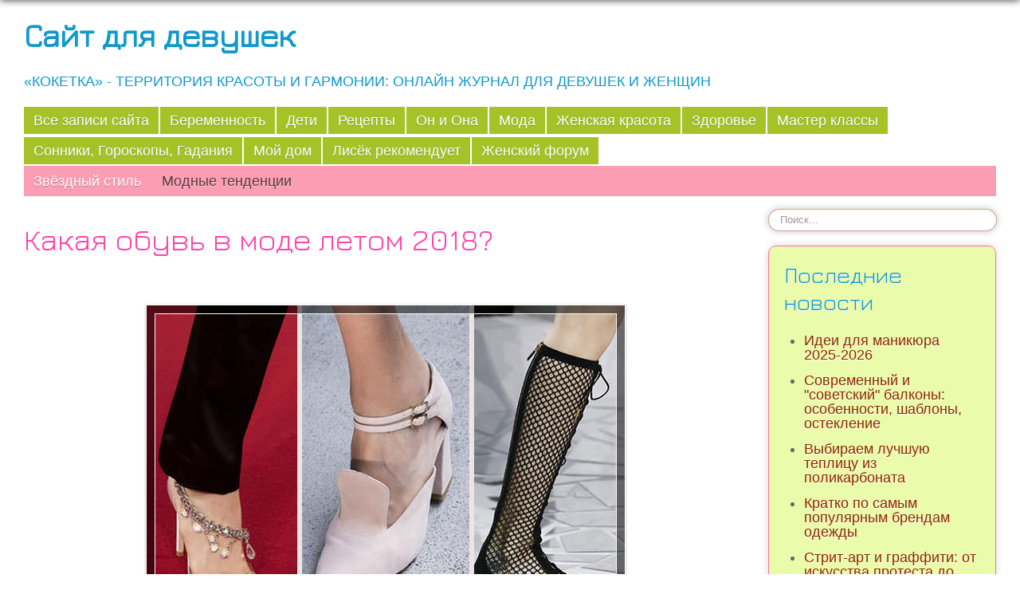

--- FILE ---
content_type: text/html; charset=utf-8
request_url: https://koketka.by/new/modnye-tendentsii/1534-kakaya-obuv-v-mode-letom-2018
body_size: 10676
content:
<!DOCTYPE html>
<html lang="ru-ru" dir="ltr">
<head>
	<meta name="viewport" content="width=device-width, initial-scale=1.0" />
	<meta charset="utf-8" />
	<base href="https://koketka.by/new/modnye-tendentsii/1534-kakaya-obuv-v-mode-letom-2018" />
	<meta name="keywords" content="Какая обувь в моде летом 2018, мода 2018, 2018, антитренды в обуви 2018" />
	<meta name="description" content="Какая обувь в моде летом 2018 по мнению дизайнеров Chanel, Balmain, Miu Miu, Saint Laurent, Alexander Wang и др.?" />
	<meta name="generator" content="Joomla! - Open Source Content Management" />
	<title>Какая обувь в моде летом 2018? - Сайт для девушек</title>
	<link href="/new/templates/protostar/favicon.ico" rel="shortcut icon" type="image/vnd.microsoft.icon" />
	<link href="https://koketka.by/new/component/search/?Itemid=134&amp;catid=36&amp;id=1534&amp;format=opensearch" rel="search" title="Искать Сайт для девушек" type="application/opensearchdescription+xml" />
	<link href="/new/components/com_jcomments/tpl/default/style.css?v=3002" rel="stylesheet" />
	<link href="https://koketka.by/new/plugins/content/addtoany/addtoany.css" rel="stylesheet" />
	<link href="/new/plugins/system/jcemediabox/css/jcemediabox.css?1d12bb5a40100bbd1841bfc0e498ce7b" rel="stylesheet" />
	<link href="/new/plugins/system/jcemediabox/themes/standard/css/style.css?50fba48f56052a048c5cf30829163e4d" rel="stylesheet" />
	<link href="/new/templates/protostar/css/template.css?cc6ce8903ccc3f278b3416fbaca37670" rel="stylesheet" />
	<link href="https://fonts.googleapis.com/css?family=Jura" rel="stylesheet" />
	<link href="/new/media/mod_jcomments_latest_commented/css/style.css" rel="stylesheet" />
	<style>

	h1, h2, h3, h4, h5, h6, .site-title {
		font-family: 'Jura', sans-serif;
	}
	body.site {
		border-top: 3px solid #fc5581;
		background-color: #eaff9a;
	}
	a {
		color: #fc5581;
	}
	.nav-list > .active > a,
	.nav-list > .active > a:hover,
	.dropdown-menu li > a:hover,
	.dropdown-menu .active > a,
	.dropdown-menu .active > a:hover,
	.nav-pills > .active > a,
	.nav-pills > .active > a:hover,
	.btn-primary {
		background: #fc5581;
	}
	</style>
	<script src="https://static.addtoany.com/menu/page.js" async></script>
	<script src="/new/media/jui/js/jquery.min.js?cc6ce8903ccc3f278b3416fbaca37670"></script>
	<script src="/new/media/jui/js/jquery-noconflict.js?cc6ce8903ccc3f278b3416fbaca37670"></script>
	<script src="/new/media/jui/js/jquery-migrate.min.js?cc6ce8903ccc3f278b3416fbaca37670"></script>
	<script src="/new/media/jui/js/bootstrap.min.js?cc6ce8903ccc3f278b3416fbaca37670"></script>
	<script src="/new/media/system/js/caption.js?cc6ce8903ccc3f278b3416fbaca37670"></script>
	<script src="/new/plugins/system/jcemediabox/js/jcemediabox.js?0c56fee23edfcb9fbdfe257623c5280e"></script>
	<script src="/new/templates/protostar/js/template.js?cc6ce8903ccc3f278b3416fbaca37670"></script>
	<!--[if lt IE 9]><script src="/new/media/jui/js/html5.js?cc6ce8903ccc3f278b3416fbaca37670"></script><![endif]-->
	<!--[if lt IE 9]><script src="/new/media/system/js/html5fallback.js?cc6ce8903ccc3f278b3416fbaca37670"></script><![endif]-->
	<script>
jQuery(function($){ initTooltips(); $("body").on("subform-row-add", initTooltips); function initTooltips (event, container) { container = container || document;$(container).find(".hasTooltip").tooltip({"html": true,"container": "body"});} });jQuery(window).on('load',  function() {
				new JCaption('img.caption');
			});JCEMediaBox.init({popup:{width:"",height:"",legacy:0,lightbox:0,shadowbox:0,resize:1,icons:1,overlay:1,overlayopacity:0.8,overlaycolor:"#000000",fadespeed:500,scalespeed:500,hideobjects:0,scrolling:"fixed",close:2,labels:{'close':'Close','next':'Next','previous':'Previous','cancel':'Cancel','numbers':'{$current} of {$total}'},cookie_expiry:"",google_viewer:0},tooltip:{className:"tooltip",opacity:0.8,speed:150,position:"br",offsets:{x: 16, y: 16}},base:"/new/",imgpath:"plugins/system/jcemediabox/img",theme:"standard",themecustom:"",themepath:"plugins/system/jcemediabox/themes",mediafallback:0,mediaselector:"audio,video"});
	</script>
	<link href="https://koketka.by/new/modnye-tendentsii" rel="canonical" />

</head>
<body class="site com_content view-article no-layout no-task itemid-134 fluid">
	<!-- Body -->
	<div class="body" id="top">
		<div class="container-fluid">
			<!-- Header -->
			<header class="header" role="banner">
				<div class="header-inner clearfix">
					<a class="brand pull-left" href="/new/">
						<span class="site-title" title="Сайт для девушек">Сайт для девушек</span>													<div class="site-description">«Кокетка» - территория красоты и гармонии: онлайн журнал для девушек и женщин</div>											</a>
					<div class="header-search pull-right">
						
					</div>
				</div>
			</header>
							<nav class="navigation" role="navigation">
					<div class="navbar pull-left">
						<a class="btn btn-navbar collapsed" data-toggle="collapse" data-target=".nav-collapse">
							<span class="element-invisible">Включить/выключить навигацию</span>
							<span class="icon-bar"></span>
							<span class="icon-bar"></span>
							<span class="icon-bar"></span>
						</a>
					</div>
					<div class="nav-collapse">
						<ul class="nav menu nav nav-pills top-menu-koketka mod-list">
<li class="item-101 default"><a href="/new/" >Все записи сайта</a></li><li class="item-102"><a href="/new/beremennost" class=" active-link">Беременность </a></li><li class="item-103"><a href="/new/deti" >Дети</a></li><li class="item-104"><a href="/new/retsepty" >Рецепты</a></li><li class="item-105"><a href="/new/on-i-ona" >Он и Она</a></li><li class="item-107"><a href="/new/moda" >Мода</a></li><li class="item-108"><a href="/new/krasota" >Женская красота </a></li><li class="item-109"><a href="/new/zdorove" class=" joga-active">Здоровье </a></li><li class="item-149"><a href="/new/master-klassy" >Мастер классы</a></li><li class="item-106"><a href="/new/raznoe" >Сонники, Гороскопы, Гадания</a></li><li class="item-196"><a href="/new/moj-dom" >Мой дом</a></li><li class="item-318"><a href="/new/blog" >Лисёк рекомендует </a></li><li class="item-379"><a href="/new/zhenskij-forum" target="_blank">Женский форум</a></li></ul>
<ul class="nav menu nav nav-pills sub-nav-top mod-list">
<li class="item-133"><a href="/new/zvjozdnyj-stil" >Звёздный стиль</a></li><li class="item-134 current active"><a href="/new/modnye-tendentsii" >Модные тенденции </a></li></ul>

					</div>
				</nav>
								<div class="moduletable">
						

<div class="custom"  >
	<script>
  (function(i,s,o,g,r,a,m){i['GoogleAnalyticsObject']=r;i[r]=i[r]||function(){
  (i[r].q=i[r].q||[]).push(arguments)},i[r].l=1*new Date();a=s.createElement(o),
  m=s.getElementsByTagName(o)[0];a.async=1;a.src=g;m.parentNode.insertBefore(a,m)
  })(window,document,'script','//www.google-analytics.com/analytics.js','ga');

  ga('create', 'UA-38532367-6', 'auto');
  ga('send', 'pageview');

</script></div>
		</div>
	

<div class="custom"  >
	<!-- Yandex.Metrika counter -->
<script type="text/javascript" >
   (function(m,e,t,r,i,k,a){m[i]=m[i]||function(){(m[i].a=m[i].a||[]).push(arguments)};
   m[i].l=1*new Date();
   for (var j = 0; j < document.scripts.length; j++) {if (document.scripts[j].src === r) { return; }}
   k=e.createElement(t),a=e.getElementsByTagName(t)[0],k.async=1,k.src=r,a.parentNode.insertBefore(k,a)})
   (window, document, "script", "https://mc.yandex.ru/metrika/tag.js", "ym");

   ym(97641208, "init", {
        clickmap:true,
        trackLinks:true,
        accurateTrackBounce:true
   });
</script>
<noscript><div><img src="https://mc.yandex.ru/watch/97641208" style="position:absolute; left:-9999px;" alt="" /></div></noscript>
<!-- /Yandex.Metrika counter --></div>

			<div class="row-fluid">
								<main id="content" role="main" class="span9">
					<!-- Begin Content -->
					
					<div id="system-message-container">
	</div>

					<div class="item-page" itemscope itemtype="https://schema.org/Article">
	<meta itemprop="inLanguage" content="ru-RU" />
	
		
			<div class="page-header">
					<h2 itemprop="headline">
				Какая обувь в моде летом 2018?			</h2>
									</div>
					
		
	
	
		
								<div itemprop="articleBody">
		
<p>&nbsp;<img src="/new/images/moda/modnye-tendentsii/1534-kakaya-obuv-v-mode-letom-2018/1534-kakaya-obuv-v-mode-letom-2018-0.jpg" alt="Лето 2018: босоножки, туфли, мюли..." title="Какая обувь в моде летом 2018? Фото с показов" /></p>
<p>Тёплые деньки наступили очень быстро, зимне-весенняя обувь отправляется глубоко в шкаф, а для повседневной носки мы открываем для себя летние лёгкие босоножки, туфли, сандалии… Что нового купить в этом сезоне, чтобы быть на модной волне?</p>
<h1>Какая обувь в моде летом 2018 по мнению дизайнеров Chanel, Balmain, Miu Miu, Saint Laurent, Alexander Wang и др.?</h1>
<p></p>
<p>Если хотите выбрать обувь согласно стильным летним решениям, но по приемлемой цене – загляните на сайт <a href="http://merit.ua" target="_blank" rel="noopener" title="Интернет-магазин обуви; купить обувь в Украине">http://merit.ua</a> – возможно, найдёте понравившиеся босоножки с ремешками, с блёстками, пряжками, мюли или в розовом цвете (всё вышеперечисленное в летнем тренде) по приемлемой цене.</p>
<h3>Итак, начнём с тенденции, которое перешла в жаркое время годла с весны – блестящая обувь</h3>
<p>Важно отметить, что не металлизированный блеск, а именно блёстки – обувь должна быть усыпана ими или полностью, или блёстками выделяются отдельные её части.</p>
<h3>Обувь с высоким язычком</h3>
<p><img src="/new/images/moda/modnye-tendentsii/1534-kakaya-obuv-v-mode-letom-2018/1534-kakaya-obuv-v-mode-letom-2018-2.jpg" alt="Высокий язычок - тренд 2018" title="Обувь 2018 - туфли с высоким язычком" /></p>
<p>В видео какого-то блоггера – обзорщика модных тенденций – услышала, что подобные модели – <a href="/new/modnye-tendentsii/1499-antitrendy-v-obuvi-2018" target="_blank" rel="noopener">антитренд обуви</a> весны и лета. Категорически нет! В этом сезоне на модных подиумах туфли, босоножки и мюли с высоким языком представили Chiara Boni, Adeam, Christian Siriano, Vivetta. Высокие язычки встречаются на обычных туфлях, обуви с ремешками, шлёпках.</p>
<h3>На любителя – мюли и кошачий каблук</h3>
<p><img src="/new/images/moda/modnye-tendentsii/1534-kakaya-obuv-v-mode-letom-2018/1534-kakaya-obuv-v-mode-letom-2018-3.jpg" alt="Мюли и обувь на каблуке-рюмке" title="Мюли, каблук-рюмка - абсолютный хит лета 2018" /></p>
<p><strong>В моде летом 2018 однозначно маленький каблучок!</strong> Очень давно данных моделей не было на подиумах. Для мюли характерны закрытый носок (в этом сезоне в подавляющем большинстве представленных вариантов – заострённый), отсутствие задника и изящный аккуратный каблучок. Если купите мюли на каблучке-рюмке&nbsp; («кошачий каблук», высотой не более 5 см), то убьёте одним выстрелом двух зайцев. <span style="text-decoration: underline;">Настоящий хит весенне-летнего сезона 2018.</span> Смотрится такая обувь довольно непривычно, но зато она чрезвычайно удобна и придаёт походке мягкость, грацию. Выбор дизайнеров Rochas, Prada, Bottega Veneta.</p>
<h3>Какая обувь в моде летом 2018? В розовом цвете</h3>
<p><img src="/new/images/moda/modnye-tendentsii/1534-kakaya-obuv-v-mode-letom-2018/1534-kakaya-obuv-v-mode-letom-2018-4.jpg" alt="Розовая обувь 2018" title="Розовые туфли и босоножки" /></p>
<p>Розовый любят не только блондинки – не будем верить стереотипам и анекдотам. Ну какая девочка откажется от розовых летних босоножек? <strong>От лавандово-розовых до коралловых </strong>– выбирайте любые. А если удастся совместить с другими трендами – например, найти <span style="text-decoration: underline;">розовые мюли, розовые босоножки с блёстками или с ремешком для большого пальца, с прозрачным каблуком – то это 100% попадание в тренд!</span></p>
<h3>Прозрачный каблук, прозрачная обувь и сетка</h3>
<p><img src="/new/images/moda/modnye-tendentsii/1534-kakaya-obuv-v-mode-letom-2018/1534-kakaya-obuv-v-mode-letom-2018-1.jpg" alt="Прозрачный каблук, прозрачная обувь 2018" title="Прозрачная обувь и пластиковые каблуки на весенних показах" /></p>
<p>Всё вместе совместить вряд ли получится – да и не надо: даже одно из представленных модных решений – смелый вариант. Прозрачная обувь весной была практична, но смотрелась запредельно броско. Полностью прозрачные сапоги на голую ногу создавали ассоциации с колбасой в целлофане; пусть нога не промокала в лужах, но потела. Модницы нашли решение – надевали носок или колготки в сетку (или выбирали сапожки, в которых прозрачно только голенище, чтобы пальцы не было видно).</p>
<p></p>
<p>Летом всё обстоит проще – <strong>достаточно одного прозрачного элемента – ремешка или каблука</strong>. Обувь в сетку для лета удобна – прекрасно, когда кожа дышит, но надо органично вписать её в образ, иначе легко выглядеть очень вызывающе.</p>
<h3>Ремешки от подошвы</h3>
<p><img src="/new/images/moda/modnye-tendentsii/1534-kakaya-obuv-v-mode-letom-2018/1534-kakaya-obuv-v-mode-letom-2018-5.jpg" alt="Ремешки от подошвы на летней обуви 2018" title="Обилие ремешков на обуви - тренд 2018" /></p>
<p>Красиво, элегантно, придаёт образу немного дерзости. Атрибуты рок-образа – ремешки, пряжки – нашли своё применение и в одежде, и в обуви разных сезонов. Летом 2018 в моде не только чёрная обувь с ремешками, но и белая, жёлтая, зелёная (Altuzarra, Saint Laurent, Elie Saab и др.)</p>
<h4>Видео: модные тренды сезона "Весна-лето 2018"</h4>
<p><iframe width="560" height="315" src="https://www.youtube.com/embed/N2t0SaqVRQM" frameborder="0" allow="autoplay; encrypted-media" allowfullscreen="allowfullscreen" style="display: block; margin-left: auto; margin-right: auto;"></iframe></p>
<p>Надеюсь, эта статья помогла вам сформировать представление о том, какая обувь в моде летом 2018. Будьте здоровы, красивы и оставайтесь в тренде – заглядывайте на наш сайт для девушек <strong>"Кокетка"</strong> и блог <strong>"Лисёк рекомендует".</strong></p>
<p>		<div class="moduletable">
							<h3>Взаимосвязанные материалы</h3>
						<ul class="relateditems mod-list">
<li>
	<a href="/new/manikyur/1408-modnyj-manikyur-2018">
				Модный маникюр 2018</a>
</li>
<li>
	<a href="/new/modnye-tendentsii/1415-modnye-bryuki-2018">
				Какие брюки будут в моде в 2018?</a>
</li>
<li>
	<a href="/new/modnye-tendentsii/1401-antitrendy-zimy-2018">
				Антитренды зимы 2018</a>
</li>
<li>
	<a href="/new/modnye-tendentsii/1329-moda-osen-zima-2017-18">
				Модные тенденции сезона «осень-зима» 2017-2018</a>
</li>
<li>
	<a href="/new/moj-dom/1313-novyj-2018-god">
				Как встретишь, так и проведешь Новый 2018 год</a>
</li>
</ul>
		</div>
	</p>
<p></p><div class="addtoany_container"><span class="a2a_kit a2a_kit_size_32 addtoany_list" data-a2a-url="https://koketka.by/new/modnye-tendentsii/1534-kakaya-obuv-v-mode-letom-2018" data-a2a-title="Какая обувь в моде летом 2018?">
<h3>Вы можете сохранить статью или поделиться ею, нажав на одну из кнопочек ниже</h3>
<!--noindex-->
<a class="a2a_button_google_plus"></a>
<a class="a2a_button_facebook"></a>
<a class="a2a_button_twitter"></a>
<a class="a2a_button_odnoklassniki"></a>
<a class="a2a_button_vk"></a>
<a class="a2a_button_pinterest"></a>
<!--/noindex-->
</span>
</div>	</div>

											<dl class="article-info muted">

		
			<dt class="article-info-term">
									Подробности							</dt>

			
										<dd class="parent-category-name">
																		Родительская категория: <a href="/new/moda" itemprop="genre">Мода</a>							</dd>			
										<dd class="category-name">
																		Категория: <a href="/new/modnye-tendentsii" itemprop="genre">Модные тенденции </a>							</dd>			
			
			
		
					
			
						</dl>
											<ul class="tags inline">
																	<li class="tag-67 tag-list0" itemprop="keywords">
					<a href="/new/tegi/obuv" class="label label-info">
						Обувь					</a>
				</li>
																				<li class="tag-141 tag-list1" itemprop="keywords">
					<a href="/new/tegi/shopping-pokupki" class="label label-info">
						Шоппинг / Покупки					</a>
				</li>
																				<li class="tag-184 tag-list2" itemprop="keywords">
					<a href="/new/tegi/moda" class="label label-info">
						Мода					</a>
				</li>
						</ul>
			
	<ul class="pager pagenav">
	<li class="previous">
		<a class="hasTooltip" title="Какие платья в моде летом 2018?" aria-label="Предыдущий материал: Какие платья в моде летом 2018?" href="/new/modnye-tendentsii/1564-platya-leto-2018" rel="prev">
			<span class="icon-chevron-left" aria-hidden="true"></span> <span aria-hidden="true">Назад</span>		</a>
	</li>
	<li class="next">
		<a class="hasTooltip" title="Спортивный стиль в одежде: современный sport casual и кроссовки Пума" aria-label="Следующий материал: Спортивный стиль в одежде: современный sport casual и кроссовки Пума" href="/new/modnye-tendentsii/1519-sport-casual" rel="next">
			<span aria-hidden="true">Вперёд</span> <span class="icon-chevron-right" aria-hidden="true"></span>		</a>
	</li>
</ul>
							</div>

					<div class="clearfix"></div>
					<div aria-label="breadcrumbs" role="navigation">
	<ul itemscope itemtype="https://schema.org/BreadcrumbList" class="breadcrumb">
					<li>
				Вы здесь: &#160;
			</li>
		
						<li itemprop="itemListElement" itemscope itemtype="https://schema.org/ListItem">
											<a itemprop="item" href="/new/" class="pathway"><span itemprop="name">Главная</span></a>
					
											<span class="divider">
							<img src="/new/media/system/images/arrow.png" alt="" />						</span>
										<meta itemprop="position" content="1">
				</li>
							<li itemprop="itemListElement" itemscope itemtype="https://schema.org/ListItem">
											<a itemprop="item" href="/new/modnye-tendentsii" class="pathway"><span itemprop="name">Модные тенденции </span></a>
					
											<span class="divider">
							<img src="/new/media/system/images/arrow.png" alt="" />						</span>
										<meta itemprop="position" content="2">
				</li>
							<li itemprop="itemListElement" itemscope itemtype="https://schema.org/ListItem" class="active">
					<span itemprop="name">
						Какая обувь в моде летом 2018?					</span>
					<meta itemprop="position" content="3">
				</li>
				</ul>
</div>

					<!-- End Content -->
				</main>
									<div id="aside" class="span3">
						<!-- Begin Right Sidebar -->
						<div class="search">
	<form action="/new/modnye-tendentsii" method="post" class="form-inline" role="search">
		<label for="mod-search-searchword103" class="element-invisible">Искать...</label> <input name="searchword" id="mod-search-searchword103" maxlength="200"  class="inputbox search-query input-medium" type="search" placeholder="Поиск..." />		<input type="hidden" name="task" value="search" />
		<input type="hidden" name="option" value="com_search" />
		<input type="hidden" name="Itemid" value="134" />
	</form>
</div>
<div class="well "><h3 class="page-header">Последние новости</h3><ul class="latestnews mod-list">
	<li itemscope itemtype="https://schema.org/Article">
		<a href="/new/modnye-tendentsii/2789-manikyur-2026" itemprop="url">
			<span itemprop="name">
				Идеи для маникюра 2025-2026			</span>
		</a>
	</li>
	<li itemscope itemtype="https://schema.org/Article">
		<a href="/new/moj-dom/2788-sovremennyj-balkon" itemprop="url">
			<span itemprop="name">
				Современный и "советский" балконы: особенности, шаблоны, остекление			</span>
		</a>
	</li>
	<li itemscope itemtype="https://schema.org/Article">
		<a href="/new/sad/2787-polikarbonat-teplitsa" itemprop="url">
			<span itemprop="name">
				Выбираем лучшую теплицу из поликарбоната			</span>
		</a>
	</li>
	<li itemscope itemtype="https://schema.org/Article">
		<a href="/new/modnye-tendentsii/2786-mirovye-brendy" itemprop="url">
			<span itemprop="name">
				Кратко по самым популярным брендам одежды			</span>
		</a>
	</li>
	<li itemscope itemtype="https://schema.org/Article">
		<a href="/new/o-raznom/2785-strit-art" itemprop="url">
			<span itemprop="name">
				Стрит-арт и граффити: от искусства протеста до муралов			</span>
		</a>
	</li>
</ul>
</div><div class="well "><h3 class="page-header">Популярные метки</h3><div class="tagspopular">
	<ul>
		<li>
		<a href="/new/tegi/shopping-pokupki">
			Шоппинг / Покупки</a>
					<span class="tag-count badge badge-info">130</span>
			</li>
		<li>
		<a href="/new/tegi/seksualnost">
			Сексуальность</a>
					<span class="tag-count badge badge-info">85</span>
			</li>
		<li>
		<a href="/new/tegi/krasota-doma">
			Красота дома</a>
					<span class="tag-count badge badge-info">85</span>
			</li>
		<li>
		<a href="/new/tegi/domovodstvo">
			Домоводство</a>
					<span class="tag-count badge badge-info">81</span>
			</li>
		<li>
		<a href="/new/tegi/psikhologiya-dlya-vzroslykh">
			Психология для взрослых</a>
					<span class="tag-count badge badge-info">77</span>
			</li>
		<li>
		<a href="/new/tegi/obustrojstvo-doma">
			Обустройство дома</a>
					<span class="tag-count badge badge-info">73</span>
			</li>
		<li>
		<a href="/new/tegi/pervaya-pomoshch-lechenie">
			Первая помощь / Лечение</a>
					<span class="tag-count badge badge-info">72</span>
			</li>
		<li>
		<a href="/new/tegi/ukhod-za-litsom">
			Уход за кожей лица</a>
					<span class="tag-count badge badge-info">71</span>
			</li>
		<li>
		<a href="/new/tegi/moda">
			Мода</a>
					<span class="tag-count badge badge-info">69</span>
			</li>
		<li>
		<a href="/new/tegi/otdykh">
			Отдых</a>
					<span class="tag-count badge badge-info">68</span>
			</li>
		</ul>
</div>
</div><div class="well "><h3 class="page-header">Последние комментарии </h3><ul class="jcomments-latest-commented">
		<li>
		<a href="/new/znaniya-beremennost/218-tsifrovoj-test-na-beremennost#comments">
							Цифровой тест на беременность&nbsp;(27)
					</a>
	</li>
		<li>
		<a href="/new/zhenskoe-zdorove/1065-salpingit#comments">
							Сальпингит&nbsp;(1)
					</a>
	</li>
		<li>
		<a href="/new/pitanie/1869-perejti-na-pravilnoe-pitanie#comments">
							Как настроится и перейти на правильное питание&nbsp;(1)
					</a>
	</li>
		<li>
		<a href="/new/ukhod-za-volosami/216-kak-vybrat-plojku-dlya-volos#comments">
							Как выбрать плойку для волос?&nbsp;(8)
					</a>
	</li>
		<li>
		<a href="/new/znaniya-beremennost/750-kurantil-pri-beremennosti#comments">
							Курантил при беременности&nbsp;(1)
					</a>
	</li>
		<li>
		<a href="/new/psikhologiya/1571-tvorchestvo-v-nashej-zhizni#comments">
							Творчество в нашей жизни&nbsp;(1)
					</a>
	</li>
		<li>
		<a href="/new/sonnik/41-zmeya-chto-oznachaet-uvidet-vo-sne-zmeyu#comments">
							Змея. Что означает увидеть во сне змею?&nbsp;(4)
					</a>
	</li>
		<li>
		<a href="/new/moj-dom/634-barbershop#comments">
							Барбершоп: как открыть рай для мужчин по франшизе?&nbsp;(2)
					</a>
	</li>
		<li>
		<a href="/new/kino/57-9-filmov-po-romanam#comments">
							9 лучших исторических фильмов, снятых по романам&nbsp;(1)
					</a>
	</li>
		<li>
		<a href="/new/otnosheniya/86-kak-izbavitsya-ot-sopernitsy#comments">
							Как избавиться от соперницы?&nbsp;(1)
					</a>
	</li>
	</ul>
</div><div class="well "><ul class="nav menu menu-sidebar mod-list">
<li class="item-340"><a href="/new/registratsiya" onclick="window.open(this.href, 'targetWindow', 'toolbar=no,location=no,status=no,menubar=no,scrollbars=yes,resizable=yes'); return false;">Регистрация</a></li><li class="item-148"><a href="/new/fotosyuzhety" >Фотосюжеты</a></li><li class="item-151"><a href="/new/strany" >Страны</a></li><li class="item-150"><a href="/new/eksperimenty" >Эксперименты </a></li><li class="item-152"><a href="/new/demotivatory" >Демотиваторы </a></li><li class="item-153"><a href="/new/testy" >Тесты</a></li><li class="item-154"><a href="/new/igry" >Игры</a></li><li class="item-155"><a href="/new/kino" >Кино</a></li><li class="item-156"><a href="/new/shou-biznes" >Шоу-бизнес </a></li><li class="item-292"><a href="/new/kupit-onlajn" >Купить онлайн</a></li><li class="item-380"><a href="/new/obsudit-na-forume" >Обсудить на форуме</a></li><li class="item-381"><a href="/new/napisat-na-forum" >Написать на форум</a></li><li class="item-443"><a href="/new/offtop" >Оффтоп</a></li></ul>
</div><div class="well "><h3 class="page-header">Самые популярные</h3><ul class="mostread mod-list">
	<li itemscope itemtype="https://schema.org/Article">
		<a href="/new/znaniya-beremennost/24-cherez-skolko-dnej-opredelit-beremennost" itemprop="url">
			<span itemprop="name">
				Через сколько дней определить беременность?			</span>
		</a>
	</li>
	<li itemscope itemtype="https://schema.org/Article">
		<a href="/new/zhenskoe-zdorove/25-poloskanie-gorla-sodoj-i-solyu" itemprop="url">
			<span itemprop="name">
				Полоскание горла содой и солью. Как сделать это правильно?			</span>
		</a>
	</li>
	<li itemscope itemtype="https://schema.org/Article">
		<a href="/new/kino/14-10-filmov-lyubovnykh-romanov" itemprop="url">
			<span itemprop="name">
				10 фильмов, снятых по любовным романам			</span>
		</a>
	</li>
	<li itemscope itemtype="https://schema.org/Article">
		<a href="/new/ukhod-za-telom/54-ubrat-zheltiznu-posle-sinyaka" itemprop="url">
			<span itemprop="name">
				Как убрать желтизну после синяка?			</span>
		</a>
	</li>
	<li itemscope itemtype="https://schema.org/Article">
		<a href="/new/kino/17-filmy-po-romanam-vilmont" itemprop="url">
			<span itemprop="name">
				Фильмы снятые по романам Вильмонт			</span>
		</a>
	</li>
</ul>
</div>
						<!-- End Right Sidebar -->
					</div>
							</div>
		</div>
	</div>
	<!-- Footer -->
	<footer class="footer" role="contentinfo">
		<div class="container-fluid">
			<hr />
			

<div class="custom"  >
	<!--noindex-->
<p>&nbsp;</p>
<!-- Rating@Mail.ru counter -->
<script type="text/javascript">var _tmr = window._tmr || (window._tmr = []);
_tmr.push({id: "2187995", type: "pageView", start: (new Date()).getTime()});
(function (d, w, id) {
  if (d.getElementById(id)) return;
  var ts = d.createElement("script"); ts.type = "text/javascript"; ts.async = true; ts.id = id;
  ts.src = (d.location.protocol == "https:" ? "https:" : "http:") + "//top-fwz1.mail.ru/js/code.js";
  var f = function () {var s = d.getElementsByTagName("script")[0]; s.parentNode.insertBefore(ts, s);};
  if (w.opera == "[object Opera]") { d.addEventListener("DOMContentLoaded", f, false); } else { f(); }
})(document, window, "topmailru-code");</script>
<noscript>
<div style="position: absolute; left: -10000px;"><img src="//top-fwz1.mail.ru/counter?id=2187995;js=na" alt="Рейтинг@Mail.ru" width="1" height="1" style="border: 0;" /></div>
</noscript><!-- //Rating@Mail.ru counter -->
<p>&nbsp;</p>
<!--/noindex-->
<p>&nbsp;</p></div>


<div class="custom"  >
	<script>
  (function() {
    var cx = '017850025855520181600:qitgtzltbtg';
    var gcse = document.createElement('script');
    gcse.type = 'text/javascript';
    gcse.async = true;
    gcse.src = (document.location.protocol == 'https:' ? 'https:' : 'http:') +
        '//cse.google.com/cse.js?cx=' + cx;
    var s = document.getElementsByTagName('script')[0];
    s.parentNode.insertBefore(gcse, s);
  })();
</script>
<gcse:search></gcse:search></div>
<ul class="nav menu nav nav-pills mod-list">
<li class="item-304"><a href="/new/login" onclick="window.open(this.href, 'targetWindow', 'toolbar=no,location=no,status=no,menubar=no,scrollbars=yes,resizable=yes'); return false;">-</a></li><li class="item-217"><a href="/new/tegi" >Поиск по тегам</a></li><li class="item-218"><a href="/new/usloviya-kopirovaniya-materialov" target="_blank">Условия копирования материалов с сайта Koketka.by</a></li><li class="item-241"><a href="/new/sitemap-xml" >Sitemap XML</a></li><li class="item-326"><a href="/new/reklama-na-sajte" >Реклама на сайте</a></li><li class="item-353"><a href="/new/sitemap" >Карта сайта</a></li></ul>


<div class="custom"  >
	<p>Модные тенденции, задающие тон тому, что будет в тренде, меняются с завидным постоянством. Они дают четкий ориентир, каким должен быть актуальный стиль в одежде, аксессуарах, обуви, прическе. Иногда тенденции в точности копируют то, что уже было модно когда-то, иногда становятся чем-то по-настоящему смелым и свежим. Но, несмотря на то, будут ли они хорошо забытой классикой или дерзким авангардом, каждый раз ими производится настоящий переворот в сознании. Отслеживайте трендовые направления с помощью нашего сайта, не бойтесь быть модной! Статьи по теме знакомят с последними новинками в любой отрасли моды, просто выберите интересующую категорию и узнайте, чем новеньким радуют нас дизайнеры.</p></div>


<div class="custom"  >
	
<!--noindex-->
<div style="display: none;">
<p><!--LiveInternet counter-->
<script type="text/javascript">document.write("<a href='//www.liveinternet.ru/click' "+
"target=_blank><img src='//counter.yadro.ru/hit?t44.6;r"+
escape(document.referrer)+((typeof(screen)=="undefined")?"":
";s"+screen.width+"*"+screen.height+"*"+(screen.colorDepth?
screen.colorDepth:screen.pixelDepth))+";u"+escape(document.URL)+
";"+Math.random()+
"' alt='' title='LiveInternet' "+
"border='0' width='31' height='31'><\/a>")</script>
<!--/LiveInternet--></p>
</div>
<!--/noindex--></div>


<div class="custom"  >
	<!--noindex-->
<div style="display: none;"><!-- Rating@Mail.ru logo -->
<p><a href="http://top.mail.ru/jump?from=2187995" rel="nofollow"> <img src="//top-fwz1.mail.ru/counter?id=2187995;t=308;l=1" alt="Рейтинг@Mail.ru" width="88" height="15" style="border: 0;" /></a></p>
<!-- //Rating@Mail.ru logo --></div>
<!--/noindex--></div>


<div class="custom"  >
	<!--noindex-->
<p>&nbsp;</p>
<!-- Top100 (Kraken) Counter -->
<script type="text/javascript">(function (w, d, c) {
    (w[c] = w[c] || []).push(function() {
        var options = {
            project: 7729531,
            trackHashes: true,
            user_id: null,
        };
        try {
            w.top100Counter = new top100(options);
        } catch(e) { }
    });
    var n = d.getElementsByTagName("script")[0],
    s = d.createElement("script"),
    f = function () { n.parentNode.insertBefore(s, n); };
    s.type = "text/javascript";
    s.async = true;
    s.src =
    (d.location.protocol == "https:" ? "https:" : "http:") +
    "//st.top100.ru/top100/top100.js";

    if (w.opera == "[object Opera]") {
    d.addEventListener("DOMContentLoaded", f, false);
} else { f(); }
})(window, document, "_top100q");</script>
<noscript><img src="//counter.rambler.ru/top100.cnt?pid=7729531" alt="Топ-100" /></noscript><!-- END Top100 (Kraken) Counter -->
<p>&nbsp;</p>
<!--/noindex--></div>

			<p class="pull-right">
				<a href="#top" id="back-top">
					Наверх				</a>
			</p>
			<p>
				&copy; 2026 Сайт для девушек			</p>
		</div>
	</footer>
	
</body>
</html>
